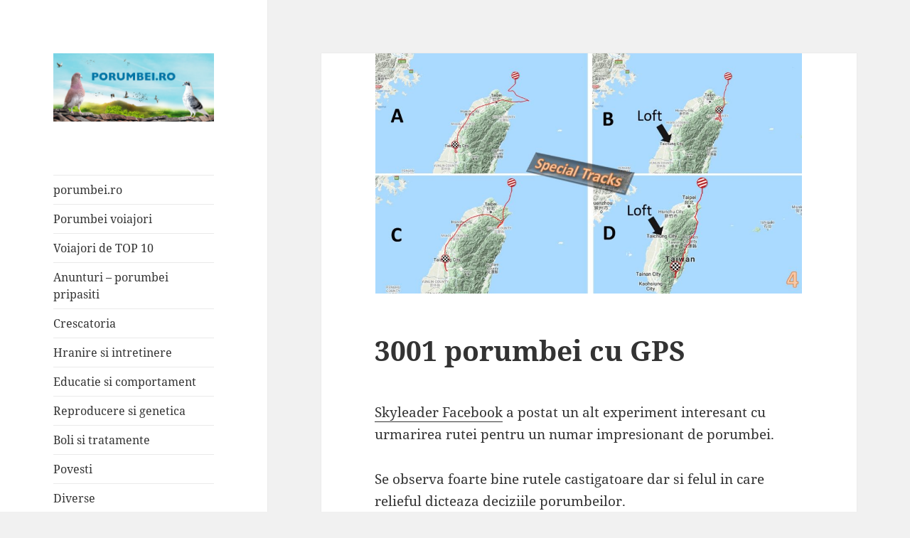

--- FILE ---
content_type: text/html; charset=UTF-8
request_url: https://www.porumbei.ro/3001-porumbei-gps/
body_size: 13649
content:
<!DOCTYPE html>
<html lang="ro-RO" class="no-js">
<head>
	<meta charset="UTF-8">
	<meta name="viewport" content="width=device-width, initial-scale=1.0">
	<link rel="profile" href="https://gmpg.org/xfn/11">
	<link rel="pingback" href="https://www.porumbei.ro/xmlrpc.php">
	<script>(function(html){html.className = html.className.replace(/\bno-js\b/,'js')})(document.documentElement);</script>
<title>3001 porumbei cu GPS &#8211; Porumbei.ro</title>
<meta name='robots' content='max-image-preview:large' />
	<style>img:is([sizes="auto" i], [sizes^="auto," i]) { contain-intrinsic-size: 3000px 1500px }</style>
	<link rel="alternate" type="application/rss+xml" title="Porumbei.ro &raquo; Flux" href="https://www.porumbei.ro/feed/" />
<link rel="alternate" type="application/rss+xml" title="Porumbei.ro &raquo; Flux comentarii" href="https://www.porumbei.ro/comments/feed/" />
<link rel="alternate" type="application/rss+xml" title="Flux comentarii Porumbei.ro &raquo; 3001 porumbei cu GPS" href="https://www.porumbei.ro/3001-porumbei-gps/feed/" />
<script>
window._wpemojiSettings = {"baseUrl":"https:\/\/s.w.org\/images\/core\/emoji\/15.0.3\/72x72\/","ext":".png","svgUrl":"https:\/\/s.w.org\/images\/core\/emoji\/15.0.3\/svg\/","svgExt":".svg","source":{"concatemoji":"https:\/\/www.porumbei.ro\/wp-includes\/js\/wp-emoji-release.min.js?ver=6.7.4"}};
/*! This file is auto-generated */
!function(i,n){var o,s,e;function c(e){try{var t={supportTests:e,timestamp:(new Date).valueOf()};sessionStorage.setItem(o,JSON.stringify(t))}catch(e){}}function p(e,t,n){e.clearRect(0,0,e.canvas.width,e.canvas.height),e.fillText(t,0,0);var t=new Uint32Array(e.getImageData(0,0,e.canvas.width,e.canvas.height).data),r=(e.clearRect(0,0,e.canvas.width,e.canvas.height),e.fillText(n,0,0),new Uint32Array(e.getImageData(0,0,e.canvas.width,e.canvas.height).data));return t.every(function(e,t){return e===r[t]})}function u(e,t,n){switch(t){case"flag":return n(e,"\ud83c\udff3\ufe0f\u200d\u26a7\ufe0f","\ud83c\udff3\ufe0f\u200b\u26a7\ufe0f")?!1:!n(e,"\ud83c\uddfa\ud83c\uddf3","\ud83c\uddfa\u200b\ud83c\uddf3")&&!n(e,"\ud83c\udff4\udb40\udc67\udb40\udc62\udb40\udc65\udb40\udc6e\udb40\udc67\udb40\udc7f","\ud83c\udff4\u200b\udb40\udc67\u200b\udb40\udc62\u200b\udb40\udc65\u200b\udb40\udc6e\u200b\udb40\udc67\u200b\udb40\udc7f");case"emoji":return!n(e,"\ud83d\udc26\u200d\u2b1b","\ud83d\udc26\u200b\u2b1b")}return!1}function f(e,t,n){var r="undefined"!=typeof WorkerGlobalScope&&self instanceof WorkerGlobalScope?new OffscreenCanvas(300,150):i.createElement("canvas"),a=r.getContext("2d",{willReadFrequently:!0}),o=(a.textBaseline="top",a.font="600 32px Arial",{});return e.forEach(function(e){o[e]=t(a,e,n)}),o}function t(e){var t=i.createElement("script");t.src=e,t.defer=!0,i.head.appendChild(t)}"undefined"!=typeof Promise&&(o="wpEmojiSettingsSupports",s=["flag","emoji"],n.supports={everything:!0,everythingExceptFlag:!0},e=new Promise(function(e){i.addEventListener("DOMContentLoaded",e,{once:!0})}),new Promise(function(t){var n=function(){try{var e=JSON.parse(sessionStorage.getItem(o));if("object"==typeof e&&"number"==typeof e.timestamp&&(new Date).valueOf()<e.timestamp+604800&&"object"==typeof e.supportTests)return e.supportTests}catch(e){}return null}();if(!n){if("undefined"!=typeof Worker&&"undefined"!=typeof OffscreenCanvas&&"undefined"!=typeof URL&&URL.createObjectURL&&"undefined"!=typeof Blob)try{var e="postMessage("+f.toString()+"("+[JSON.stringify(s),u.toString(),p.toString()].join(",")+"));",r=new Blob([e],{type:"text/javascript"}),a=new Worker(URL.createObjectURL(r),{name:"wpTestEmojiSupports"});return void(a.onmessage=function(e){c(n=e.data),a.terminate(),t(n)})}catch(e){}c(n=f(s,u,p))}t(n)}).then(function(e){for(var t in e)n.supports[t]=e[t],n.supports.everything=n.supports.everything&&n.supports[t],"flag"!==t&&(n.supports.everythingExceptFlag=n.supports.everythingExceptFlag&&n.supports[t]);n.supports.everythingExceptFlag=n.supports.everythingExceptFlag&&!n.supports.flag,n.DOMReady=!1,n.readyCallback=function(){n.DOMReady=!0}}).then(function(){return e}).then(function(){var e;n.supports.everything||(n.readyCallback(),(e=n.source||{}).concatemoji?t(e.concatemoji):e.wpemoji&&e.twemoji&&(t(e.twemoji),t(e.wpemoji)))}))}((window,document),window._wpemojiSettings);
</script>
<style id='wp-emoji-styles-inline-css'>

	img.wp-smiley, img.emoji {
		display: inline !important;
		border: none !important;
		box-shadow: none !important;
		height: 1em !important;
		width: 1em !important;
		margin: 0 0.07em !important;
		vertical-align: -0.1em !important;
		background: none !important;
		padding: 0 !important;
	}
</style>
<link rel='stylesheet' id='wp-block-library-css' href='https://www.porumbei.ro/wp-includes/css/dist/block-library/style.min.css?ver=6.7.4' media='all' />
<style id='wp-block-library-theme-inline-css'>
.wp-block-audio :where(figcaption){color:#555;font-size:13px;text-align:center}.is-dark-theme .wp-block-audio :where(figcaption){color:#ffffffa6}.wp-block-audio{margin:0 0 1em}.wp-block-code{border:1px solid #ccc;border-radius:4px;font-family:Menlo,Consolas,monaco,monospace;padding:.8em 1em}.wp-block-embed :where(figcaption){color:#555;font-size:13px;text-align:center}.is-dark-theme .wp-block-embed :where(figcaption){color:#ffffffa6}.wp-block-embed{margin:0 0 1em}.blocks-gallery-caption{color:#555;font-size:13px;text-align:center}.is-dark-theme .blocks-gallery-caption{color:#ffffffa6}:root :where(.wp-block-image figcaption){color:#555;font-size:13px;text-align:center}.is-dark-theme :root :where(.wp-block-image figcaption){color:#ffffffa6}.wp-block-image{margin:0 0 1em}.wp-block-pullquote{border-bottom:4px solid;border-top:4px solid;color:currentColor;margin-bottom:1.75em}.wp-block-pullquote cite,.wp-block-pullquote footer,.wp-block-pullquote__citation{color:currentColor;font-size:.8125em;font-style:normal;text-transform:uppercase}.wp-block-quote{border-left:.25em solid;margin:0 0 1.75em;padding-left:1em}.wp-block-quote cite,.wp-block-quote footer{color:currentColor;font-size:.8125em;font-style:normal;position:relative}.wp-block-quote:where(.has-text-align-right){border-left:none;border-right:.25em solid;padding-left:0;padding-right:1em}.wp-block-quote:where(.has-text-align-center){border:none;padding-left:0}.wp-block-quote.is-large,.wp-block-quote.is-style-large,.wp-block-quote:where(.is-style-plain){border:none}.wp-block-search .wp-block-search__label{font-weight:700}.wp-block-search__button{border:1px solid #ccc;padding:.375em .625em}:where(.wp-block-group.has-background){padding:1.25em 2.375em}.wp-block-separator.has-css-opacity{opacity:.4}.wp-block-separator{border:none;border-bottom:2px solid;margin-left:auto;margin-right:auto}.wp-block-separator.has-alpha-channel-opacity{opacity:1}.wp-block-separator:not(.is-style-wide):not(.is-style-dots){width:100px}.wp-block-separator.has-background:not(.is-style-dots){border-bottom:none;height:1px}.wp-block-separator.has-background:not(.is-style-wide):not(.is-style-dots){height:2px}.wp-block-table{margin:0 0 1em}.wp-block-table td,.wp-block-table th{word-break:normal}.wp-block-table :where(figcaption){color:#555;font-size:13px;text-align:center}.is-dark-theme .wp-block-table :where(figcaption){color:#ffffffa6}.wp-block-video :where(figcaption){color:#555;font-size:13px;text-align:center}.is-dark-theme .wp-block-video :where(figcaption){color:#ffffffa6}.wp-block-video{margin:0 0 1em}:root :where(.wp-block-template-part.has-background){margin-bottom:0;margin-top:0;padding:1.25em 2.375em}
</style>
<style id='classic-theme-styles-inline-css'>
/*! This file is auto-generated */
.wp-block-button__link{color:#fff;background-color:#32373c;border-radius:9999px;box-shadow:none;text-decoration:none;padding:calc(.667em + 2px) calc(1.333em + 2px);font-size:1.125em}.wp-block-file__button{background:#32373c;color:#fff;text-decoration:none}
</style>
<style id='global-styles-inline-css'>
:root{--wp--preset--aspect-ratio--square: 1;--wp--preset--aspect-ratio--4-3: 4/3;--wp--preset--aspect-ratio--3-4: 3/4;--wp--preset--aspect-ratio--3-2: 3/2;--wp--preset--aspect-ratio--2-3: 2/3;--wp--preset--aspect-ratio--16-9: 16/9;--wp--preset--aspect-ratio--9-16: 9/16;--wp--preset--color--black: #000000;--wp--preset--color--cyan-bluish-gray: #abb8c3;--wp--preset--color--white: #fff;--wp--preset--color--pale-pink: #f78da7;--wp--preset--color--vivid-red: #cf2e2e;--wp--preset--color--luminous-vivid-orange: #ff6900;--wp--preset--color--luminous-vivid-amber: #fcb900;--wp--preset--color--light-green-cyan: #7bdcb5;--wp--preset--color--vivid-green-cyan: #00d084;--wp--preset--color--pale-cyan-blue: #8ed1fc;--wp--preset--color--vivid-cyan-blue: #0693e3;--wp--preset--color--vivid-purple: #9b51e0;--wp--preset--color--dark-gray: #111;--wp--preset--color--light-gray: #f1f1f1;--wp--preset--color--yellow: #f4ca16;--wp--preset--color--dark-brown: #352712;--wp--preset--color--medium-pink: #e53b51;--wp--preset--color--light-pink: #ffe5d1;--wp--preset--color--dark-purple: #2e2256;--wp--preset--color--purple: #674970;--wp--preset--color--blue-gray: #22313f;--wp--preset--color--bright-blue: #55c3dc;--wp--preset--color--light-blue: #e9f2f9;--wp--preset--gradient--vivid-cyan-blue-to-vivid-purple: linear-gradient(135deg,rgba(6,147,227,1) 0%,rgb(155,81,224) 100%);--wp--preset--gradient--light-green-cyan-to-vivid-green-cyan: linear-gradient(135deg,rgb(122,220,180) 0%,rgb(0,208,130) 100%);--wp--preset--gradient--luminous-vivid-amber-to-luminous-vivid-orange: linear-gradient(135deg,rgba(252,185,0,1) 0%,rgba(255,105,0,1) 100%);--wp--preset--gradient--luminous-vivid-orange-to-vivid-red: linear-gradient(135deg,rgba(255,105,0,1) 0%,rgb(207,46,46) 100%);--wp--preset--gradient--very-light-gray-to-cyan-bluish-gray: linear-gradient(135deg,rgb(238,238,238) 0%,rgb(169,184,195) 100%);--wp--preset--gradient--cool-to-warm-spectrum: linear-gradient(135deg,rgb(74,234,220) 0%,rgb(151,120,209) 20%,rgb(207,42,186) 40%,rgb(238,44,130) 60%,rgb(251,105,98) 80%,rgb(254,248,76) 100%);--wp--preset--gradient--blush-light-purple: linear-gradient(135deg,rgb(255,206,236) 0%,rgb(152,150,240) 100%);--wp--preset--gradient--blush-bordeaux: linear-gradient(135deg,rgb(254,205,165) 0%,rgb(254,45,45) 50%,rgb(107,0,62) 100%);--wp--preset--gradient--luminous-dusk: linear-gradient(135deg,rgb(255,203,112) 0%,rgb(199,81,192) 50%,rgb(65,88,208) 100%);--wp--preset--gradient--pale-ocean: linear-gradient(135deg,rgb(255,245,203) 0%,rgb(182,227,212) 50%,rgb(51,167,181) 100%);--wp--preset--gradient--electric-grass: linear-gradient(135deg,rgb(202,248,128) 0%,rgb(113,206,126) 100%);--wp--preset--gradient--midnight: linear-gradient(135deg,rgb(2,3,129) 0%,rgb(40,116,252) 100%);--wp--preset--gradient--dark-gray-gradient-gradient: linear-gradient(90deg, rgba(17,17,17,1) 0%, rgba(42,42,42,1) 100%);--wp--preset--gradient--light-gray-gradient: linear-gradient(90deg, rgba(241,241,241,1) 0%, rgba(215,215,215,1) 100%);--wp--preset--gradient--white-gradient: linear-gradient(90deg, rgba(255,255,255,1) 0%, rgba(230,230,230,1) 100%);--wp--preset--gradient--yellow-gradient: linear-gradient(90deg, rgba(244,202,22,1) 0%, rgba(205,168,10,1) 100%);--wp--preset--gradient--dark-brown-gradient: linear-gradient(90deg, rgba(53,39,18,1) 0%, rgba(91,67,31,1) 100%);--wp--preset--gradient--medium-pink-gradient: linear-gradient(90deg, rgba(229,59,81,1) 0%, rgba(209,28,51,1) 100%);--wp--preset--gradient--light-pink-gradient: linear-gradient(90deg, rgba(255,229,209,1) 0%, rgba(255,200,158,1) 100%);--wp--preset--gradient--dark-purple-gradient: linear-gradient(90deg, rgba(46,34,86,1) 0%, rgba(66,48,123,1) 100%);--wp--preset--gradient--purple-gradient: linear-gradient(90deg, rgba(103,73,112,1) 0%, rgba(131,93,143,1) 100%);--wp--preset--gradient--blue-gray-gradient: linear-gradient(90deg, rgba(34,49,63,1) 0%, rgba(52,75,96,1) 100%);--wp--preset--gradient--bright-blue-gradient: linear-gradient(90deg, rgba(85,195,220,1) 0%, rgba(43,180,211,1) 100%);--wp--preset--gradient--light-blue-gradient: linear-gradient(90deg, rgba(233,242,249,1) 0%, rgba(193,218,238,1) 100%);--wp--preset--font-size--small: 13px;--wp--preset--font-size--medium: 20px;--wp--preset--font-size--large: 36px;--wp--preset--font-size--x-large: 42px;--wp--preset--spacing--20: 0.44rem;--wp--preset--spacing--30: 0.67rem;--wp--preset--spacing--40: 1rem;--wp--preset--spacing--50: 1.5rem;--wp--preset--spacing--60: 2.25rem;--wp--preset--spacing--70: 3.38rem;--wp--preset--spacing--80: 5.06rem;--wp--preset--shadow--natural: 6px 6px 9px rgba(0, 0, 0, 0.2);--wp--preset--shadow--deep: 12px 12px 50px rgba(0, 0, 0, 0.4);--wp--preset--shadow--sharp: 6px 6px 0px rgba(0, 0, 0, 0.2);--wp--preset--shadow--outlined: 6px 6px 0px -3px rgba(255, 255, 255, 1), 6px 6px rgba(0, 0, 0, 1);--wp--preset--shadow--crisp: 6px 6px 0px rgba(0, 0, 0, 1);}:where(.is-layout-flex){gap: 0.5em;}:where(.is-layout-grid){gap: 0.5em;}body .is-layout-flex{display: flex;}.is-layout-flex{flex-wrap: wrap;align-items: center;}.is-layout-flex > :is(*, div){margin: 0;}body .is-layout-grid{display: grid;}.is-layout-grid > :is(*, div){margin: 0;}:where(.wp-block-columns.is-layout-flex){gap: 2em;}:where(.wp-block-columns.is-layout-grid){gap: 2em;}:where(.wp-block-post-template.is-layout-flex){gap: 1.25em;}:where(.wp-block-post-template.is-layout-grid){gap: 1.25em;}.has-black-color{color: var(--wp--preset--color--black) !important;}.has-cyan-bluish-gray-color{color: var(--wp--preset--color--cyan-bluish-gray) !important;}.has-white-color{color: var(--wp--preset--color--white) !important;}.has-pale-pink-color{color: var(--wp--preset--color--pale-pink) !important;}.has-vivid-red-color{color: var(--wp--preset--color--vivid-red) !important;}.has-luminous-vivid-orange-color{color: var(--wp--preset--color--luminous-vivid-orange) !important;}.has-luminous-vivid-amber-color{color: var(--wp--preset--color--luminous-vivid-amber) !important;}.has-light-green-cyan-color{color: var(--wp--preset--color--light-green-cyan) !important;}.has-vivid-green-cyan-color{color: var(--wp--preset--color--vivid-green-cyan) !important;}.has-pale-cyan-blue-color{color: var(--wp--preset--color--pale-cyan-blue) !important;}.has-vivid-cyan-blue-color{color: var(--wp--preset--color--vivid-cyan-blue) !important;}.has-vivid-purple-color{color: var(--wp--preset--color--vivid-purple) !important;}.has-black-background-color{background-color: var(--wp--preset--color--black) !important;}.has-cyan-bluish-gray-background-color{background-color: var(--wp--preset--color--cyan-bluish-gray) !important;}.has-white-background-color{background-color: var(--wp--preset--color--white) !important;}.has-pale-pink-background-color{background-color: var(--wp--preset--color--pale-pink) !important;}.has-vivid-red-background-color{background-color: var(--wp--preset--color--vivid-red) !important;}.has-luminous-vivid-orange-background-color{background-color: var(--wp--preset--color--luminous-vivid-orange) !important;}.has-luminous-vivid-amber-background-color{background-color: var(--wp--preset--color--luminous-vivid-amber) !important;}.has-light-green-cyan-background-color{background-color: var(--wp--preset--color--light-green-cyan) !important;}.has-vivid-green-cyan-background-color{background-color: var(--wp--preset--color--vivid-green-cyan) !important;}.has-pale-cyan-blue-background-color{background-color: var(--wp--preset--color--pale-cyan-blue) !important;}.has-vivid-cyan-blue-background-color{background-color: var(--wp--preset--color--vivid-cyan-blue) !important;}.has-vivid-purple-background-color{background-color: var(--wp--preset--color--vivid-purple) !important;}.has-black-border-color{border-color: var(--wp--preset--color--black) !important;}.has-cyan-bluish-gray-border-color{border-color: var(--wp--preset--color--cyan-bluish-gray) !important;}.has-white-border-color{border-color: var(--wp--preset--color--white) !important;}.has-pale-pink-border-color{border-color: var(--wp--preset--color--pale-pink) !important;}.has-vivid-red-border-color{border-color: var(--wp--preset--color--vivid-red) !important;}.has-luminous-vivid-orange-border-color{border-color: var(--wp--preset--color--luminous-vivid-orange) !important;}.has-luminous-vivid-amber-border-color{border-color: var(--wp--preset--color--luminous-vivid-amber) !important;}.has-light-green-cyan-border-color{border-color: var(--wp--preset--color--light-green-cyan) !important;}.has-vivid-green-cyan-border-color{border-color: var(--wp--preset--color--vivid-green-cyan) !important;}.has-pale-cyan-blue-border-color{border-color: var(--wp--preset--color--pale-cyan-blue) !important;}.has-vivid-cyan-blue-border-color{border-color: var(--wp--preset--color--vivid-cyan-blue) !important;}.has-vivid-purple-border-color{border-color: var(--wp--preset--color--vivid-purple) !important;}.has-vivid-cyan-blue-to-vivid-purple-gradient-background{background: var(--wp--preset--gradient--vivid-cyan-blue-to-vivid-purple) !important;}.has-light-green-cyan-to-vivid-green-cyan-gradient-background{background: var(--wp--preset--gradient--light-green-cyan-to-vivid-green-cyan) !important;}.has-luminous-vivid-amber-to-luminous-vivid-orange-gradient-background{background: var(--wp--preset--gradient--luminous-vivid-amber-to-luminous-vivid-orange) !important;}.has-luminous-vivid-orange-to-vivid-red-gradient-background{background: var(--wp--preset--gradient--luminous-vivid-orange-to-vivid-red) !important;}.has-very-light-gray-to-cyan-bluish-gray-gradient-background{background: var(--wp--preset--gradient--very-light-gray-to-cyan-bluish-gray) !important;}.has-cool-to-warm-spectrum-gradient-background{background: var(--wp--preset--gradient--cool-to-warm-spectrum) !important;}.has-blush-light-purple-gradient-background{background: var(--wp--preset--gradient--blush-light-purple) !important;}.has-blush-bordeaux-gradient-background{background: var(--wp--preset--gradient--blush-bordeaux) !important;}.has-luminous-dusk-gradient-background{background: var(--wp--preset--gradient--luminous-dusk) !important;}.has-pale-ocean-gradient-background{background: var(--wp--preset--gradient--pale-ocean) !important;}.has-electric-grass-gradient-background{background: var(--wp--preset--gradient--electric-grass) !important;}.has-midnight-gradient-background{background: var(--wp--preset--gradient--midnight) !important;}.has-small-font-size{font-size: var(--wp--preset--font-size--small) !important;}.has-medium-font-size{font-size: var(--wp--preset--font-size--medium) !important;}.has-large-font-size{font-size: var(--wp--preset--font-size--large) !important;}.has-x-large-font-size{font-size: var(--wp--preset--font-size--x-large) !important;}
:where(.wp-block-post-template.is-layout-flex){gap: 1.25em;}:where(.wp-block-post-template.is-layout-grid){gap: 1.25em;}
:where(.wp-block-columns.is-layout-flex){gap: 2em;}:where(.wp-block-columns.is-layout-grid){gap: 2em;}
:root :where(.wp-block-pullquote){font-size: 1.5em;line-height: 1.6;}
</style>
<link rel='stylesheet' id='trp-language-switcher-style-css' href='https://www.porumbei.ro/wp-content/plugins/translatepress-multilingual/assets/css/trp-language-switcher.css?ver=2.9.24' media='all' />
<link rel='stylesheet' id='twentyfifteen-fonts-css' href='https://www.porumbei.ro/wp-content/themes/twentyfifteen/assets/fonts/noto-sans-plus-noto-serif-plus-inconsolata.css?ver=20230328' media='all' />
<link rel='stylesheet' id='genericons-css' href='https://www.porumbei.ro/wp-content/themes/twentyfifteen/genericons/genericons.css?ver=20201026' media='all' />
<link rel='stylesheet' id='twentyfifteen-style-css' href='https://www.porumbei.ro/wp-content/themes/twentyfifteen/style.css?ver=20250415' media='all' />
<style id='twentyfifteen-style-inline-css'>

			.post-navigation .nav-previous { background-image: url(https://www.porumbei.ro/wp-content/fotografii/2020/06/inapoi-la-natura-porumbei-pe-camp-600x300.jpg); }
			.post-navigation .nav-previous .post-title, .post-navigation .nav-previous a:hover .post-title, .post-navigation .nav-previous .meta-nav { color: #fff; }
			.post-navigation .nav-previous a:before { background-color: rgba(0, 0, 0, 0.4); }
		
			.post-navigation .nav-next { background-image: url(https://www.porumbei.ro/wp-content/fotografii/2020/07/stormy-night-sosire-nocturna-porumbel-600x300.jpg); border-top: 0; }
			.post-navigation .nav-next .post-title, .post-navigation .nav-next a:hover .post-title, .post-navigation .nav-next .meta-nav { color: #fff; }
			.post-navigation .nav-next a:before { background-color: rgba(0, 0, 0, 0.4); }
		
</style>
<link rel='stylesheet' id='twentyfifteen-block-style-css' href='https://www.porumbei.ro/wp-content/themes/twentyfifteen/css/blocks.css?ver=20240715' media='all' />
<script src="https://www.porumbei.ro/wp-includes/js/jquery/jquery.min.js?ver=3.7.1" id="jquery-core-js"></script>
<script src="https://www.porumbei.ro/wp-includes/js/jquery/jquery-migrate.min.js?ver=3.4.1" id="jquery-migrate-js"></script>
<script id="twentyfifteen-script-js-extra">
var screenReaderText = {"expand":"<span class=\"screen-reader-text\">extinde meniul copil<\/span>","collapse":"<span class=\"screen-reader-text\">restr\u00e2nge meniul copil<\/span>"};
</script>
<script src="https://www.porumbei.ro/wp-content/themes/twentyfifteen/js/functions.js?ver=20250303" id="twentyfifteen-script-js" defer data-wp-strategy="defer"></script>
<link rel="https://api.w.org/" href="https://www.porumbei.ro/wp-json/" /><link rel="alternate" title="JSON" type="application/json" href="https://www.porumbei.ro/wp-json/wp/v2/posts/28280" /><link rel="EditURI" type="application/rsd+xml" title="RSD" href="https://www.porumbei.ro/xmlrpc.php?rsd" />
<meta name="generator" content="WordPress 6.7.4" />
<link rel="canonical" href="https://www.porumbei.ro/3001-porumbei-gps/" />
<link rel='shortlink' href='https://www.porumbei.ro/?p=28280' />
<link rel="alternate" title="oEmbed (JSON)" type="application/json+oembed" href="https://www.porumbei.ro/wp-json/oembed/1.0/embed?url=https%3A%2F%2Fwww.porumbei.ro%2F3001-porumbei-gps%2F" />
<link rel="alternate" title="oEmbed (XML)" type="text/xml+oembed" href="https://www.porumbei.ro/wp-json/oembed/1.0/embed?url=https%3A%2F%2Fwww.porumbei.ro%2F3001-porumbei-gps%2F&#038;format=xml" />
<link rel="alternate" hreflang="ro-RO" href="https://www.porumbei.ro/3001-porumbei-gps/"/>
<link rel="alternate" hreflang="ro" href="https://www.porumbei.ro/3001-porumbei-gps/"/>
		<style type="text/css" id="twentyfifteen-header-css">
				.site-header {
			padding-top: 14px;
			padding-bottom: 14px;
		}

		.site-branding {
			min-height: 42px;
		}

		@media screen and (min-width: 46.25em) {
			.site-header {
				padding-top: 21px;
				padding-bottom: 21px;
			}
			.site-branding {
				min-height: 56px;
			}
		}
		@media screen and (min-width: 55em) {
			.site-header {
				padding-top: 25px;
				padding-bottom: 25px;
			}
			.site-branding {
				min-height: 62px;
			}
		}
		@media screen and (min-width: 59.6875em) {
			.site-header {
				padding-top: 0;
				padding-bottom: 0;
			}
			.site-branding {
				min-height: 0;
			}
		}
					.site-title,
		.site-description {
			clip-path: inset(50%);
			position: absolute;
		}
		</style>
		</head>

<body class="post-template-default single single-post postid-28280 single-format-standard wp-embed-responsive translatepress-ro_RO">
<div id="page" class="hfeed site">
	<a class="skip-link screen-reader-text" href="#content">
		Sari la conținut	</a>

	<div id="sidebar" class="sidebar">
		<header id="masthead" class="site-header">
			<div class="site-branding">
				
<!-- porumbei -->
				<a href="https://www.porumbei.ro"><img src="https://www.porumbei.ro/_img/porumbei-ro-header.jpg" /></a>
<!-- porumbei -->
				
										<p class="site-title"><a href="https://www.porumbei.ro/" rel="home" >Porumbei.ro</a></p>
												<p class="site-description">Enciclopedia porumbelului</p>
						
				<button class="secondary-toggle">Meniu și widget-uri</button>
			</div><!-- .site-branding -->
		</header><!-- .site-header -->

			<div id="secondary" class="secondary">

					<nav id="site-navigation" class="main-navigation">
				<div class="menu-meniu-container"><ul id="menu-meniu" class="nav-menu"><li id="menu-item-28197" class="menu-item menu-item-type-custom menu-item-object-custom menu-item-home menu-item-28197"><a href="https://www.porumbei.ro">porumbei.ro</a></li>
<li id="menu-item-28599" class="menu-item menu-item-type-taxonomy menu-item-object-category current-post-ancestor current-menu-parent current-post-parent menu-item-28599"><a href="https://www.porumbei.ro/category/porumbei-voiajori/">Porumbei voiajori</a></li>
<li id="menu-item-28615" class="menu-item menu-item-type-taxonomy menu-item-object-category menu-item-28615"><a href="https://www.porumbei.ro/category/top-10/">Voiajori de TOP 10</a></li>
<li id="menu-item-28190" class="menu-item menu-item-type-post_type menu-item-object-page menu-item-28190"><a href="https://www.porumbei.ro/cautare-porumbei-pierduti-serie/">Anunturi &#8211; porumbei pripasiti</a></li>
<li id="menu-item-28604" class="menu-item menu-item-type-taxonomy menu-item-object-category menu-item-28604"><a href="https://www.porumbei.ro/category/crescatoria/">Crescatoria</a></li>
<li id="menu-item-28605" class="menu-item menu-item-type-taxonomy menu-item-object-category menu-item-28605"><a href="https://www.porumbei.ro/category/hranire-si-intretinere/">Hranire si intretinere</a></li>
<li id="menu-item-29063" class="menu-item menu-item-type-taxonomy menu-item-object-category menu-item-29063"><a href="https://www.porumbei.ro/category/educatie-si-comportament/">Educatie si comportament</a></li>
<li id="menu-item-28606" class="menu-item menu-item-type-taxonomy menu-item-object-category menu-item-28606"><a href="https://www.porumbei.ro/category/reproducere-si-genetica/">Reproducere si genetica</a></li>
<li id="menu-item-28607" class="menu-item menu-item-type-taxonomy menu-item-object-category menu-item-28607"><a href="https://www.porumbei.ro/category/boli-si-tratamente/">Boli si tratamente</a></li>
<li id="menu-item-29062" class="menu-item menu-item-type-taxonomy menu-item-object-category menu-item-29062"><a href="https://www.porumbei.ro/category/povesti/">Povesti</a></li>
<li id="menu-item-28608" class="menu-item menu-item-type-taxonomy menu-item-object-category menu-item-28608"><a href="https://www.porumbei.ro/category/diverse/">Diverse</a></li>
<li id="menu-item-28609" class="menu-item menu-item-type-taxonomy menu-item-object-category menu-item-28609"><a href="https://www.porumbei.ro/category/incepatori/">Incepatori</a></li>
<li id="menu-item-28600" class="menu-item menu-item-type-taxonomy menu-item-object-category menu-item-28600"><a href="https://www.porumbei.ro/category/porumbei-de-agrement/">Porumbei de agrement</a></li>
<li id="menu-item-28610" class="menu-item menu-item-type-taxonomy menu-item-object-category menu-item-28610"><a href="https://www.porumbei.ro/category/stiri/">Stiri</a></li>
<li id="menu-item-28117" class="menu-item menu-item-type-post_type menu-item-object-page menu-item-28117"><a href="https://www.porumbei.ro/contact/">Contact</a></li>
</ul></div>			</nav><!-- .main-navigation -->
		
		
					<div id="widget-area" class="widget-area" role="complementary">
				<aside id="block-2" class="widget widget_block widget_media_image">
<figure class="wp-block-image size-full"><a href="https://www.youtube.com/c/Pigeonmaniacom"><img fetchpriority="high" decoding="async" width="503" height="214" src="https://www.porumbei.ro/wp-content/fotografii/2022/01/youtube-banner-porumbeiro.jpg" alt="" class="wp-image-28618" srcset="https://www.porumbei.ro/wp-content/fotografii/2022/01/youtube-banner-porumbeiro.jpg 503w, https://www.porumbei.ro/wp-content/fotografii/2022/01/youtube-banner-porumbeiro-300x128.jpg 300w" sizes="(max-width: 503px) 100vw, 503px" /></a></figure>
</aside><aside id="block-14" class="widget widget_block">
<div class="wp-block-group"><div class="wp-block-group__inner-container is-layout-flow wp-block-group-is-layout-flow">
<div class="wp-block-columns is-layout-flex wp-container-core-columns-is-layout-1 wp-block-columns-is-layout-flex">
<div class="wp-block-column is-layout-flow wp-block-column-is-layout-flow" style="flex-basis:100%"><form role="search" method="get" action="https://www.porumbei.ro/" class="wp-block-search__button-outside wp-block-search__text-button wp-block-search"    ><label class="wp-block-search__label" for="wp-block-search__input-1" >Cauta</label><div class="wp-block-search__inside-wrapper " ><input class="wp-block-search__input" id="wp-block-search__input-1" placeholder="" value="" type="search" name="s" required /><button aria-label="Cauta" class="wp-block-search__button wp-element-button" type="submit" >Cauta</button></div></form></div>
</div>
</div></div>
</aside><aside id="media_image-5" class="widget widget_media_image"><img width="600" height="355" src="https://www.porumbei.ro/wp-content/fotografii/2019/12/alba-cuca.jpg" class="image wp-image-27937  attachment-full size-full" alt="" style="max-width: 100%; height: auto;" decoding="async" srcset="https://www.porumbei.ro/wp-content/fotografii/2019/12/alba-cuca.jpg 600w, https://www.porumbei.ro/wp-content/fotografii/2019/12/alba-cuca-300x178.jpg 300w" sizes="(max-width: 600px) 100vw, 600px" /></aside><aside id="text-4" class="widget widget_text"><h2 class="widget-title">Despre porumbei.ro</h2>			<div class="textwidget"><p>Proiectul <strong>porumbei.ro</strong> a inceput in 2003 si este cel mai &#8222;batran&#8221; site columbofil din Romania. Aici gasiti enciclopedia porumbelului imbogatita an de an cu multa pasiune pentru aceasta pasare fascinanta.</p>
</div>
		</aside>			</div><!-- .widget-area -->
		
	</div><!-- .secondary -->

	</div><!-- .sidebar -->

	<div id="content" class="site-content">

	<div id="primary" class="content-area">
		<main id="main" class="site-main">

		
<article id="post-28280" class="post-28280 post type-post status-publish format-standard has-post-thumbnail hentry category-porumbei-voiajori">
	
		<div class="post-thumbnail">
			<img width="600" height="338" src="https://www.porumbei.ro/wp-content/fotografii/2020/06/gps-porumbei-rute4-600x338.jpg" class="attachment-post-thumbnail size-post-thumbnail wp-post-image" alt="gps porumbei rute zbor" decoding="async" srcset="https://www.porumbei.ro/wp-content/fotografii/2020/06/gps-porumbei-rute4-600x338.jpg 600w, https://www.porumbei.ro/wp-content/fotografii/2020/06/gps-porumbei-rute4-300x169.jpg 300w, https://www.porumbei.ro/wp-content/fotografii/2020/06/gps-porumbei-rute4-1024x576.jpg 1024w, https://www.porumbei.ro/wp-content/fotografii/2020/06/gps-porumbei-rute4-768x432.jpg 768w, https://www.porumbei.ro/wp-content/fotografii/2020/06/gps-porumbei-rute4-945x532.jpg 945w, https://www.porumbei.ro/wp-content/fotografii/2020/06/gps-porumbei-rute4.jpg 1280w" sizes="(max-width: 600px) 100vw, 600px" />	</div><!-- .post-thumbnail -->

	
	<header class="entry-header">
		<h1 class="entry-title">3001 porumbei cu GPS</h1>	</header><!-- .entry-header -->

	<div class="entry-content">
		
<p><a href="https://www.facebook.com/mx.skyleader/posts/916989402032556?__tn__=-R">Skyleader Facebook</a> a postat un alt experiment interesant cu urmarirea rutei pentru un numar impresionant de porumbei.</p>



<span id="more-28280"></span>



<p>Se observa foarte bine rutele castigatoare dar si felul in care relieful dicteaza deciziile porumbeilor.</p>



<figure class="wp-block-gallery columns-3 is-cropped wp-block-gallery-2 is-layout-flex wp-block-gallery-is-layout-flex"><ul class="blocks-gallery-grid"><li class="blocks-gallery-item"><figure><img loading="lazy" decoding="async" width="1024" height="576" src="https://www.porumbei.ro/wp-content/fotografii/2020/06/gps-porumbei-rute1-1024x576.jpg" alt="" data-id="28282" data-full-url="https://www.porumbei.ro/wp-content/fotografii/2020/06/gps-porumbei-rute1.jpg" data-link="https://www.porumbei.ro/?attachment_id=28282" class="wp-image-28282" srcset="https://www.porumbei.ro/wp-content/fotografii/2020/06/gps-porumbei-rute1-1024x576.jpg 1024w, https://www.porumbei.ro/wp-content/fotografii/2020/06/gps-porumbei-rute1-300x169.jpg 300w, https://www.porumbei.ro/wp-content/fotografii/2020/06/gps-porumbei-rute1-768x432.jpg 768w, https://www.porumbei.ro/wp-content/fotografii/2020/06/gps-porumbei-rute1-600x338.jpg 600w, https://www.porumbei.ro/wp-content/fotografii/2020/06/gps-porumbei-rute1-945x532.jpg 945w, https://www.porumbei.ro/wp-content/fotografii/2020/06/gps-porumbei-rute1.jpg 1280w" sizes="auto, (max-width: 1024px) 100vw, 1024px" /></figure></li><li class="blocks-gallery-item"><figure><img loading="lazy" decoding="async" width="1024" height="576" src="https://www.porumbei.ro/wp-content/fotografii/2020/06/gps-porumbei-rute2-1024x576.jpg" alt="" data-id="28285" data-full-url="https://www.porumbei.ro/wp-content/fotografii/2020/06/gps-porumbei-rute2.jpg" data-link="https://www.porumbei.ro/?attachment_id=28285" class="wp-image-28285" srcset="https://www.porumbei.ro/wp-content/fotografii/2020/06/gps-porumbei-rute2-1024x576.jpg 1024w, https://www.porumbei.ro/wp-content/fotografii/2020/06/gps-porumbei-rute2-300x169.jpg 300w, https://www.porumbei.ro/wp-content/fotografii/2020/06/gps-porumbei-rute2-768x432.jpg 768w, https://www.porumbei.ro/wp-content/fotografii/2020/06/gps-porumbei-rute2-600x338.jpg 600w, https://www.porumbei.ro/wp-content/fotografii/2020/06/gps-porumbei-rute2-945x532.jpg 945w, https://www.porumbei.ro/wp-content/fotografii/2020/06/gps-porumbei-rute2.jpg 1280w" sizes="auto, (max-width: 1024px) 100vw, 1024px" /></figure></li><li class="blocks-gallery-item"><figure><img loading="lazy" decoding="async" width="1024" height="576" src="https://www.porumbei.ro/wp-content/fotografii/2020/06/gps-porumbei-rute3-1024x576.jpg" alt="" data-id="28283" data-full-url="https://www.porumbei.ro/wp-content/fotografii/2020/06/gps-porumbei-rute3.jpg" data-link="https://www.porumbei.ro/?attachment_id=28283" class="wp-image-28283" srcset="https://www.porumbei.ro/wp-content/fotografii/2020/06/gps-porumbei-rute3-1024x576.jpg 1024w, https://www.porumbei.ro/wp-content/fotografii/2020/06/gps-porumbei-rute3-300x169.jpg 300w, https://www.porumbei.ro/wp-content/fotografii/2020/06/gps-porumbei-rute3-768x432.jpg 768w, https://www.porumbei.ro/wp-content/fotografii/2020/06/gps-porumbei-rute3-600x338.jpg 600w, https://www.porumbei.ro/wp-content/fotografii/2020/06/gps-porumbei-rute3-945x532.jpg 945w, https://www.porumbei.ro/wp-content/fotografii/2020/06/gps-porumbei-rute3.jpg 1280w" sizes="auto, (max-width: 1024px) 100vw, 1024px" /></figure></li><li class="blocks-gallery-item"><figure><img loading="lazy" decoding="async" width="1024" height="576" src="https://www.porumbei.ro/wp-content/fotografii/2020/06/gps-porumbei-rute4-1024x576.jpg" alt="" data-id="28284" data-full-url="https://www.porumbei.ro/wp-content/fotografii/2020/06/gps-porumbei-rute4.jpg" data-link="https://www.porumbei.ro/?attachment_id=28284" class="wp-image-28284" srcset="https://www.porumbei.ro/wp-content/fotografii/2020/06/gps-porumbei-rute4-1024x576.jpg 1024w, https://www.porumbei.ro/wp-content/fotografii/2020/06/gps-porumbei-rute4-300x169.jpg 300w, https://www.porumbei.ro/wp-content/fotografii/2020/06/gps-porumbei-rute4-768x432.jpg 768w, https://www.porumbei.ro/wp-content/fotografii/2020/06/gps-porumbei-rute4-600x338.jpg 600w, https://www.porumbei.ro/wp-content/fotografii/2020/06/gps-porumbei-rute4-945x532.jpg 945w, https://www.porumbei.ro/wp-content/fotografii/2020/06/gps-porumbei-rute4.jpg 1280w" sizes="auto, (max-width: 1024px) 100vw, 1024px" /></figure></li></ul></figure>
	</div><!-- .entry-content -->

	
	<footer class="entry-footer">
		<span class="byline">3.153 vizualizari</span><span class="posted-on"><span class="screen-reader-text">Publicat pe </span><a href="https://www.porumbei.ro/3001-porumbei-gps/" rel="bookmark"><time class="entry-date published" datetime="2020-06-12T08:50:00+02:00">12.06.2020</time><time class="updated" datetime="2022-01-01T20:48:09+02:00">01.01.2022</time></a></span><span class="cat-links"><span class="screen-reader-text">Categorii </span><a href="https://www.porumbei.ro/category/porumbei-voiajori/" rel="category tag">Porumbei voiajori</a></span>			</footer><!-- .entry-footer -->

</article><!-- #post-28280 -->

<div id="comments" class="comments-area">
	
	<script async src="https://pagead2.googlesyndication.com/pagead/js/adsbygoogle.js?client=ca-pub-8279131804793534"
     crossorigin="anonymous"></script>
<!-- porumbeiro-after-content -->
<ins class="adsbygoogle"
     style="display:block"
     data-ad-client="ca-pub-8279131804793534"
     data-ad-slot="7594268029"
     data-ad-format="auto"
     data-full-width-responsive="true"></ins>
<script>
     (adsbygoogle = window.adsbygoogle || []).push({});
</script>
	<br />


			<h2 class="comments-title">
			4 comentarii la &bdquo;3001 porumbei cu GPS&rdquo;		</h2>

		
		<ol class="comment-list">
					<li id="comment-355568" class="comment byuser comment-author-pem6b593qtujot621xte bypostauthor even thread-even depth-1">
			<article id="div-comment-355568" class="comment-body">
				<footer class="comment-meta">
					<div class="comment-author vcard">
						<img alt='' src='https://secure.gravatar.com/avatar/4f5c10ba9d3861a2bc620a157acbdc7e?s=56&#038;d=mm&#038;r=g' srcset='https://secure.gravatar.com/avatar/4f5c10ba9d3861a2bc620a157acbdc7e?s=112&#038;d=mm&#038;r=g 2x' class='avatar avatar-56 photo' height='56' width='56' loading='lazy' decoding='async'/>						<b class="fn">porumbei.ro</b> <span class="says">spune:</span>					</div><!-- .comment-author -->

					<div class="comment-metadata">
						<a href="https://www.porumbei.ro/3001-porumbei-gps/#comment-355568"><time datetime="2020-06-12T09:00:29+02:00">12.06.2020 la 09:00</time></a>					</div><!-- .comment-metadata -->

									</footer><!-- .comment-meta -->

				<div class="comment-content">
					<p>B si D arata perfect ce se intampla si la noi pentru crescatorii din zona de sud care zboara Ukraina, cand porumbeii intra gresit pe Ardeal sau Moldova in sus si nu se mai redreseaza din cauza muntelui. C &#8211; arata genul de porumbei care se redreseaza si revin acasa.</p>
				</div><!-- .comment-content -->

							</article><!-- .comment-body -->
		</li><!-- #comment-## -->
		<li id="comment-355579" class="comment odd alt thread-odd thread-alt depth-1">
			<article id="div-comment-355579" class="comment-body">
				<footer class="comment-meta">
					<div class="comment-author vcard">
						<img alt='' src='https://secure.gravatar.com/avatar/6e6607894634b9a69eab7e0906604805?s=56&#038;d=mm&#038;r=g' srcset='https://secure.gravatar.com/avatar/6e6607894634b9a69eab7e0906604805?s=112&#038;d=mm&#038;r=g 2x' class='avatar avatar-56 photo' height='56' width='56' loading='lazy' decoding='async'/>						<b class="fn"><a href="http://www.porumbei.ro" class="url" rel="ugc">Mitea Nicolae</a></b> <span class="says">spune:</span>					</div><!-- .comment-author -->

					<div class="comment-metadata">
						<a href="https://www.porumbei.ro/3001-porumbei-gps/#comment-355579"><time datetime="2020-06-12T23:44:34+02:00">12.06.2020 la 23:44</time></a>					</div><!-- .comment-metadata -->

									</footer><!-- .comment-meta -->

				<div class="comment-content">
					<p>Tawanezii ăștia sunt de belea, au resurse nelimitate.<br />
Ce mi-a atras atenția la top 20 e zona crepusculara aproape de sosire ( o zona clar evitata)<br />
Ce obstacol întâmpină :<br />
&#8211; o perturbanta magnetica ( oraș, area 51 taiwanez)<br />
&#8211; traseu ocolire bazat pe repere<br />
&#8211; un mod al porumbeilor de relocare al destinației<br />
&#8211; obstacole de evitat(plase, capcane braconaj)<br />
&#8230;..</p>
				</div><!-- .comment-content -->

							</article><!-- .comment-body -->
		</li><!-- #comment-## -->
		<li id="comment-355583" class="comment even thread-even depth-1">
			<article id="div-comment-355583" class="comment-body">
				<footer class="comment-meta">
					<div class="comment-author vcard">
						<img alt='' src='https://secure.gravatar.com/avatar/4f5c10ba9d3861a2bc620a157acbdc7e?s=56&#038;d=mm&#038;r=g' srcset='https://secure.gravatar.com/avatar/4f5c10ba9d3861a2bc620a157acbdc7e?s=112&#038;d=mm&#038;r=g 2x' class='avatar avatar-56 photo' height='56' width='56' loading='lazy' decoding='async'/>						<b class="fn">Robert</b> <span class="says">spune:</span>					</div><!-- .comment-author -->

					<div class="comment-metadata">
						<a href="https://www.porumbei.ro/3001-porumbei-gps/#comment-355583"><time datetime="2020-06-14T00:52:38+02:00">14.06.2020 la 00:52</time></a>					</div><!-- .comment-metadata -->

									</footer><!-- .comment-meta -->

				<div class="comment-content">
					<p>Mie A ul mi se pare ca a avut taria de caracter, nervii necesari si puterea de a se reorienta cum trebuie. Vazut in largul marii, nu s a pierdut cu firea, riscand sa intre intr o depresie, ci s a redresat catre tarm.</p>
				</div><!-- .comment-content -->

							</article><!-- .comment-body -->
		</li><!-- #comment-## -->
		<li id="comment-355676" class="comment odd alt thread-odd thread-alt depth-1">
			<article id="div-comment-355676" class="comment-body">
				<footer class="comment-meta">
					<div class="comment-author vcard">
						<img alt='' src='https://secure.gravatar.com/avatar/c50f049463ef2923af0a69cbd3620b7c?s=56&#038;d=mm&#038;r=g' srcset='https://secure.gravatar.com/avatar/c50f049463ef2923af0a69cbd3620b7c?s=112&#038;d=mm&#038;r=g 2x' class='avatar avatar-56 photo' height='56' width='56' loading='lazy' decoding='async'/>						<b class="fn">geocris</b> <span class="says">spune:</span>					</div><!-- .comment-author -->

					<div class="comment-metadata">
						<a href="https://www.porumbei.ro/3001-porumbei-gps/#comment-355676"><time datetime="2020-07-07T05:12:22+02:00">07.07.2020 la 05:12</time></a>					</div><!-- .comment-metadata -->

									</footer><!-- .comment-meta -->

				<div class="comment-content">
					<p>Un lucru este evident, nu vom concura niciodata in romania pe zone intinse in conditii de egalitate. Asta stia toata lumea porumbeii ocolesc chiar si dealurile foarte inalte. Din acest motiv sunt sunt crescatori care bine pe o ruta si pe alta nu. Doar la distante mari dispar diferentele dar nu in totalitate</p>
				</div><!-- .comment-content -->

							</article><!-- .comment-body -->
		</li><!-- #comment-## -->
		</ol><!-- .comment-list -->

			
		
	<script async src="https://pagead2.googlesyndication.com/pagead/js/adsbygoogle.js?client=ca-pub-8279131804793534"
     crossorigin="anonymous"></script>
<!-- porumbeiro-under-comments -->
<ins class="adsbygoogle"
     style="display:block"
     data-ad-client="ca-pub-8279131804793534"
     data-ad-slot="3904941754"
     data-ad-format="auto"
     data-full-width-responsive="true"></ins>
<script>
     (adsbygoogle = window.adsbygoogle || []).push({});
</script>
	
	<br />
	

	
		
	

		<div id="respond" class="comment-respond">
		<h3 id="reply-title" class="comment-reply-title">Lasă un răspuns</h3><form action="https://www.porumbei.ro/wp-comments-post.php" method="post" id="commentform" class="comment-form" novalidate><p class="comment-notes"><span id="email-notes">Adresa ta de email nu va fi publicată.</span> <span class="required-field-message">Câmpurile obligatorii sunt marcate cu <span class="required">*</span></span></p><p class="comment-form-comment"><label for="comment">Comentariu <span class="required">*</span></label> <textarea id="comment" name="comment" cols="45" rows="8" maxlength="65525" required></textarea></p><p class="comment-form-author"><label for="author">Nume <span class="required">*</span></label> <input id="author" name="author" type="text" value="" size="30" maxlength="245" autocomplete="name" required /></p>
<p class="comment-form-email"><label for="email">Email <span class="required">*</span></label> <input id="email" name="email" type="email" value="" size="30" maxlength="100" aria-describedby="email-notes" autocomplete="email" required /></p>
<p class="comment-form-url"><label for="url">Site web</label> <input id="url" name="url" type="url" value="" size="30" maxlength="200" autocomplete="url" /></p>
<p class="comment-form-cookies-consent"><input id="wp-comment-cookies-consent" name="wp-comment-cookies-consent" type="checkbox" value="yes" /> <label for="wp-comment-cookies-consent">Salvează-mi numele, emailul și site-ul web în acest navigator pentru data viitoare când o să comentez.</label></p>
<p class="form-submit"><input name="submit" type="submit" id="submit" class="submit" value="Publică comentariul" /> <input type='hidden' name='comment_post_ID' value='28280' id='comment_post_ID' />
<input type='hidden' name='comment_parent' id='comment_parent' value='0' />
</p><p style="display: none;"><input type="hidden" id="akismet_comment_nonce" name="akismet_comment_nonce" value="4185c0a089" /></p><p style="display: none !important;" class="akismet-fields-container" data-prefix="ak_"><label>&#916;<textarea name="ak_hp_textarea" cols="45" rows="8" maxlength="100"></textarea></label><input type="hidden" id="ak_js_1" name="ak_js" value="119"/><script>document.getElementById( "ak_js_1" ).setAttribute( "value", ( new Date() ).getTime() );</script></p></form>	</div><!-- #respond -->
		

</div><!-- .comments-area -->

	<nav class="navigation post-navigation" aria-label="Articole">
		<h2 class="screen-reader-text">Navigare în articole</h2>
		<div class="nav-links"><div class="nav-previous"><a href="https://www.porumbei.ro/porumbeii-inapoi-la-natura-vlog-de-primavara/" rel="prev"><span class="meta-nav" aria-hidden="true">Precedent</span> <span class="screen-reader-text">Articolul anterior:</span> <span class="post-title">Inapoi la natura &#8211; porumbeii voiajori si campul</span></a></div><div class="nav-next"><a href="https://www.porumbei.ro/o-sosire-nocturna-de-neuitat/" rel="next"><span class="meta-nav" aria-hidden="true">Următor</span> <span class="screen-reader-text">Articolul următor:</span> <span class="post-title">O sosire nocturna de neuitat</span></a></div></div>
	</nav>
		</main><!-- .site-main -->
	</div><!-- .content-area -->


	</div><!-- .site-content -->

	<footer id="colophon" class="site-footer">
		<div class="site-info">
						<a class="privacy-policy-link" href="https://www.porumbei.ro/politica-de-confidentialitate/" rel="privacy-policy">Politica de confidentialitate</a>			<!--
			<a href="https://ro.wordpress.org/" class="imprint">
				WordPress			</a> -->
		</div><!-- .site-info -->
	</footer><!-- .site-footer -->

</div><!-- .site -->

<template id="tp-language" data-tp-language="ro_RO"></template><style id='core-block-supports-inline-css'>
.wp-container-core-columns-is-layout-1{flex-wrap:nowrap;}.wp-block-gallery.wp-block-gallery-2{--wp--style--unstable-gallery-gap:var( --wp--style--gallery-gap-default, var( --gallery-block--gutter-size, var( --wp--style--block-gap, 0.5em ) ) );gap:var( --wp--style--gallery-gap-default, var( --gallery-block--gutter-size, var( --wp--style--block-gap, 0.5em ) ) );}
</style>
<script defer src="https://www.porumbei.ro/wp-content/plugins/akismet/_inc/akismet-frontend.js?ver=1756104898" id="akismet-frontend-js"></script>

</body>
</html>


--- FILE ---
content_type: text/html; charset=utf-8
request_url: https://www.google.com/recaptcha/api2/aframe
body_size: 268
content:
<!DOCTYPE HTML><html><head><meta http-equiv="content-type" content="text/html; charset=UTF-8"></head><body><script nonce="jo_7QJdD8RDuByI6s32xlQ">/** Anti-fraud and anti-abuse applications only. See google.com/recaptcha */ try{var clients={'sodar':'https://pagead2.googlesyndication.com/pagead/sodar?'};window.addEventListener("message",function(a){try{if(a.source===window.parent){var b=JSON.parse(a.data);var c=clients[b['id']];if(c){var d=document.createElement('img');d.src=c+b['params']+'&rc='+(localStorage.getItem("rc::a")?sessionStorage.getItem("rc::b"):"");window.document.body.appendChild(d);sessionStorage.setItem("rc::e",parseInt(sessionStorage.getItem("rc::e")||0)+1);localStorage.setItem("rc::h",'1769706637169');}}}catch(b){}});window.parent.postMessage("_grecaptcha_ready", "*");}catch(b){}</script></body></html>